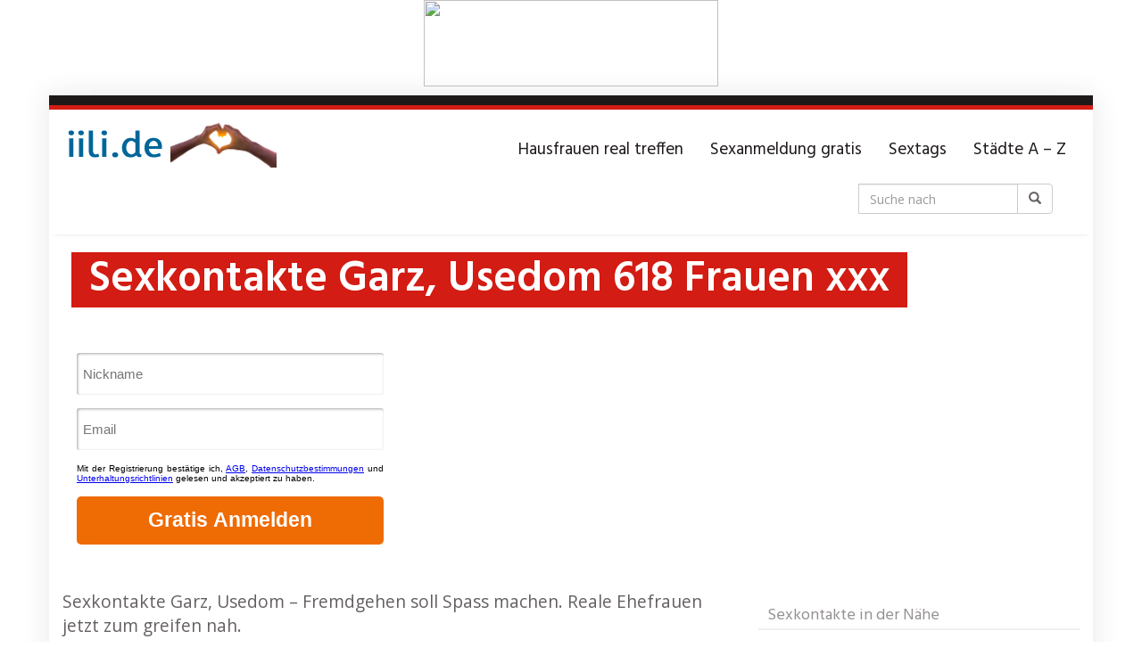

--- FILE ---
content_type: text/html; charset=UTF-8
request_url: https://start.reifefrauen.com/landing/tp2?dp=5edz216b2&fsk=16
body_size: 2783
content:
                            
    <!DOCTYPE html>
    <html lang="de">
        <head>
            

    <title>reifefrauen.com</title>
    <meta http-equiv="Content-Type" content="text/html; charset=UTF-8"/>
    <meta name="language" content="de-DE"/>
    <meta http-equiv="content-language" content="de-DE"/>
    <meta name="description" content="reifefrauen.com"/>
                    <meta name="viewport" content="width=device-width, initial-scale=1.0, maximum-scale=5.0"/>
    <link rel="icon" type="image/png" href="/assets/img/_favicons/reifefrauen_favicon.png?2028895" />
    <link rel="apple-touch-icon" href="https://lpmedia.servefilesonly.com/img/_patterns/apple-touch-icon.png?2028895" />
<meta name="logo" content="https://lpmedia.servefilesonly.com/img/_logos/reifefrauen_com_logo_w.svg?2028895"/>
<meta name="parentHost" content="reifefrauen.com"/>            
            <link rel="stylesheet" href="https://lpmedia.servefilesonly.com/build/widgets/registrationFormBuilder/styles.min.css?2028895"/>
<link rel="stylesheet" href="https://lpmedia.servefilesonly.com/style/layout/animation.css?2028895"/>

            <link href="https://fonts.googleapis.com/css?family=Roboto:300,700" rel="stylesheet">
            <link rel="stylesheet" href="https://lpmedia.servefilesonly.com/build/templates/TP2/style.min.css?2028895" />
            
                <script src="https://cdn.onesignal.com/sdks/OneSignalSDK.js" async=""></script>
<script>
    var OneSignal = window.OneSignal || [];
    OneSignal.push(function () {
        OneSignal.init({
            appId:  "5af40757-4cc7-42df-8765-1bfda8b92f7c",

        notifyButton: {
                    enable: false,
                },

        welcomeNotification: {
            disable: true
        },

        promptOptions: {
            slidedown: {
                prompts: [
                    {
                        type: "push",
                        enabled: true,
                        autoPrompt: true,
                        text: {
                            actionMessage: "Girls from your area, would like to send you messages 😏",
                            acceptButton: "Subscribe",
                            cancelButton: "Later"
                        },
                        delay: {
                            pageViews: 0,
                            timeDelay: 0
                        }
                    }
                ]
            }
        }
        });

        OneSignal.getUserId(function (id) {

                const queryString = window.location.search;
                const urlParams = new URLSearchParams(queryString);
                const oSig = urlParams.get('osig_externalid');

                if (id != null && !oSig) {

                    let newurl = window.location.protocol + "//" + window.location.host + window.location.pathname + document.location.search + '&osig_externalid=' + id + '::' + OneSignal.config.appId;
                    window.history.pushState({path: newurl}, '', newurl);
                }
            }
        );

        OneSignal.on('subscriptionChange', async function (isSubscribed) {
            let osig_externalid = await OneSignal.getUserId();

            const queryString = window.location.search;
            const urlParams = new URLSearchParams(queryString);
            const name = urlParams.get('name')
            const uid = urlParams.get('uid')
            const campaign_lp = urlParams.get('campaign_lp')
            const ba = urlParams.get('ba')
            const product = urlParams.get('product')
            const oSig = urlParams.get('osig_externalid')

            if (osig_externalid != null && !oSig) {
                let newurl = window.location.protocol + "//" + window.location.host + window.location.pathname + document.location.search + '&osig_externalid=' + osig_externalid + '::' + OneSignal.config.appId;
                window.history.pushState({path: newurl}, '', newurl);
            }

            if (name != null) {
                OneSignal.sendTags({
                    name: name,
                    campaign_lp: campaign_lp,
                    ba: ba,
                    product: product,
                });
            }

            if (uid != null) {
                OneSignal.setExternalUserId(uid);
            }
        })

    });
</script>


        </head>

        <body class="language-de">
            <div class="wrapper">
                
        
                                                                                                                                                                                                                                    
    
<div class="registration-form-builder ">
    <div class="registration-form-builder-inner">
                        <form id="regform" action="/user/register" method="POST" 
                                                autocomplete="on" novalidate>
                                    <div class="form-inner ">
                                    <div class="step step-fields js-step js-validate-step" data-step="registerStep">
    <div class="step-inner">
        
                    
<div class="form-group hidden">
    
    <div class="form-group-inner">
        <input type="text"
            id="gender"
name="gender"
class="form-control "
    value="MALE"

        />
    </div>
</div>
                    
<div class="form-group hidden">
    
    <div class="form-group-inner">
        <input type="text"
            id="searchGender"
name="searchGender"
class="form-control "
    value="FEMALE"

        />
    </div>
</div>
                        
<div class="form-group hidden">
    
    <div class="form-group-inner">
        <input type="text"
            id="password"
name="password"
class="form-control "
    value="azc79ljdi3ehZ"

        />
    </div>
</div>
                        <div class="form-group ">
    
    <div class="form-group-inner">
        <input 
            type="text"
            id="username"
            name="username"
            class="form-control "
            value=""
            placeholder="Nickname" 
            autocomplete="given-name"
                            data-validator="notDigital|required|inputUserName|minLength|maxLength"
                data-inputUserName-message="Bitte gib einen gültigen Benutzernamen ein. Vermeide Sonderzeichen in deinem Namen."
                        data-notDigital-message="Bitte gib einen gültigen Benutzernamen ein. Vermeide Sonderzeichen in deinem Namen."
            data-required-message="Bitte gib einen gültigen Benutzernamen ein. Vermeide Sonderzeichen in deinem Namen."
            data-minLength-compare="3"
            data-minLength-message="Dein Benutzername muss mindestens 3 Zeichen lang sein."
            data-maxLength-compare="30"
            data-maxLength-message="Dein Benutzername darf nicht länger als 30 Zeichen sein."
        />
    </div>
</div>
                        <div class="form-group ">
    
    <div class="form-group-inner">
        <input 
            type="email"
            id="email"
            name="email"
            class="form-control "
            value=""
            placeholder="Email" 
            autocomplete="email"
            data-validator="required|email|maxLength"
            data-required-message="Deine Email Adresse ist ungültig oder nicht erlaubt."
            data-email-message="Deine Email Adresse ist ungültig oder nicht erlaubt."
            data-maxLength-compare="150"
            data-maxLength-message="Die Email Adresse darf nicht länger als 150 Zeichen sein."
            data-emailAddressNotValid-message="Die Email Adresse ist nicht erlaubt."
            data-emailExists-message="Die Email Adresse wird bereits verwendet."
            data-EmailBlacklisted-message="Es ist leider ein technischer Fehler aufgetreten, bitte versuche es erneut."
        />
    </div>
</div>
                    

                                                                                                                                                                                                                                                                    


<div class="legal-warning-text legal-warning">
    <div class="legal-warning-text-inner">
                    <p>Mit der Registrierung bestätige ich,
            <a href="javascript:;" class="legal__agb">AGB</a>,
            
            <a href="javascript:;" class="legal__privacy">Datenschutzbestimmungen</a> 
            und  
            
            <a href="javascript:;" class="legal__entertainment">Unterhaltungsrichtlinien</a> gelesen und akzeptiert zu haben.</p>
            </div>
</div>
                            <div class="btn-group">
            <button
            type="submit"
            class="btn btn-primary"
            disabled
            
                                        data-Unknown-message="Es ist leider ein technischer Fehler aufgetreten, bitte versuche es erneut."
                data-alreadyRegisteredRecently-message="Es ist leider ein technischer Fehler aufgetreten, bitte versuche es erneut."
                data-EmailAddressNotValid-message="Die Email Adresse ist nicht erlaubt."
                    >Gratis Anmelden</button>
    </div>
            </div>
</div>
                            </div>
                                                            <input type="hidden" value="https://start.reifefrauen.com/landing/tp2?dp=5edz216b2&fsk=16" name="fullUrl" id="_fullUrl">
        </form>
                    </div>
</div>

            </div>

            <script src="//ajax.googleapis.com/ajax/libs/jquery/3.6.0/jquery.min.js"></script>
            <script type="text/javascript" src="https://lpmedia.servefilesonly.com/build/widgets/registrationFormBuilder/scripts.min.js?2028895"></script>
<script type="text/javascript" src="https://lpmedia.servefilesonly.com/js/popwin.js?2028895"></script>

            <!-- pixel start -->
<!-- pixel /end -->

                
<script type="text/javascript">
    $(document).ready(function () {
                Popwin.width = 425;
                Popwin.links.terms.url = '//www.reifefrauen.com/gtc/index';
        Popwin.links.privacy.url = '//www.reifefrauen.com/privacy/index';
        Popwin.links.imprint.url = '//www.reifefrauen.com/imprint/index';
        Popwin.links.entertainment.url = '//www.reifefrauen.com/gtc/index#entertainmentpolicy';
        Popwin.initialize();
    });
</script>

            <script>
                $(function() {
                    $('#regform').initRegistration({
                        onComplete: function(form, response) {
                                                            window.top.location.href = response.result.deeplink;
                                                    }
                    });
                });
            </script>
        </body>
    </html>
